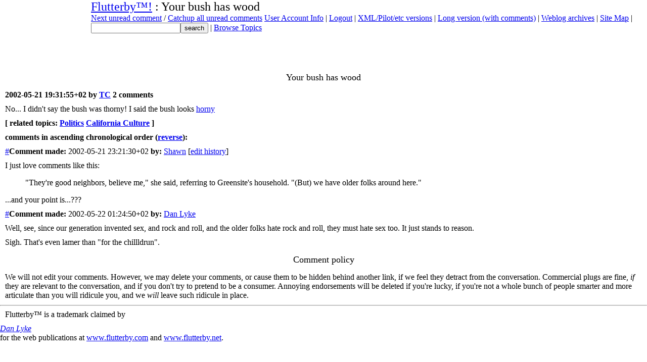

--- FILE ---
content_type: text/html; charset=utf-8
request_url: https://www.flutterby.com/archives/comments/5017.html
body_size: 1849
content:
<?xml version="1.0" encoding="UTF-8"?><!DOCTYPE html PUBLIC "-//W3C//DTD XHTML 1.0 Transitional//EN" "DTD/xhtml1-transitional.dtd"><html lang="en" xml:lang="en" xmlns="http://www.w3.org/1999/xhtml">
<head>
<meta http-equiv="Content-Type" content="text/html; charset=utf-8" />
   <style type="text/css">
	@import "/fcms.css";
   </style>
   <link rel="icon" href="/favicon.ico" type="image/ico" />
   <link rel="shortcut icon" href="/favicon.ico" />
   <link href="http://www.flutterby.com/archives/webmention.cgi" rel="webmention" />
   <title>Flutterby&trade;!
      
      : Your bush has wood 2002-05-21 19:31:55+02
   </title>
</head>
<body class="flutterbybodystandard">

<div id="subpagebanner">
   <h1><a href="/">Flutterby&trade;!</a>
      
      : Your bush has wood
   </h1>

<form action="/cgi/search.cgi">
<p><a href="/archives/viewentry.cgi?unread=1">Next unread comment</a> / 
<a href="/archives/viewentry.cgi?unread=catchup">Catchup all unread comments</a>
<a href="/archives/userinfo.cgi">User Account Info</a> |
<a href="/archives/logout.cgi">Logout</a> |
<a href="/syndicated.html">XML/Pilot/etc versions</a> |
<a href="/long.html">Long version (with comments)</a> |
<a href="/archives/">Weblog archives</a> |
<a href="/sitemap.html">Site Map</a> |
<input type="text" name="search"  /><input type="submit" name="go" value="search" /> | <a href="/archives/topics/">Browse Topics</a></p><input type="hidden" name="id" value="5017"  /></form>
</div>

<div class="weblogentries">







<article class="h-entry"><h2 class="p-name">Your bush has wood</h2>
<div>
<p><strong>2002-05-21 19:31:55+02 by 
<a href="/archives/user.cgi?id=21" class="p-author h-card">TC</a> 
 2 comments   </strong></p>
</div>

<div class="e-content"><p>No... I didn't say the bush was thorny! I said the bush looks <a rel="nofollow" href="http://www.santacruzsentinel.com/archive/2002/May/08/local/stories/05local.htm">horny</a></p>

</div>
</article>


<p><strong>[ related topics: 
<a href="/archives/topics/19.html">Politics</a> <a href="/archives/topics/123.html">California Culture</a> 
]</strong></p>







<p><strong>comments in ascending chronological order (<a href="/archives/viewentry.cgi?id=5017&amp;desc=1">reverse</a>):</strong></p>



<p><a name="artid_11601" /><a href="#artid_11601">#</a><b>Comment</b>  <b>made:</b> 2002-05-21 23:21:30+02 <b>by:</b>


<a href="/archives/user.cgi?id=224">Shawn</a>






  [<a href="/archives/commenthistory.cgi?id=5136">edit history</a>] </p>
<p style="style" class="class" id="id">I just love comments like this:</p>

<blockquote class="class" style="style" id="id"><p id="id" style="style" class="class">
"They're good neighbors, believe me," she said, referring to Greensite's household. "(But) we have older folks around here."
</p>

</blockquote>
<p id="id" class="class" style="style">...and your point is...???</p>



<p><a name="artid_11602" /><a href="#artid_11602">#</a><b>Comment</b>  <b>made:</b> 2002-05-22 01:24:50+02 <b>by:</b>


<a href="/archives/user.cgi?id=1">Dan Lyke</a>






   </p>
<p class="class" style="style" id="id">Well, see, since our generation invented sex, and rock and roll, and the older folks hate rock and roll, they must hate sex too. It just stands to reason.</p>

<p id="id" class="class" style="style">Sigh. That's even lamer than "for the chillldrun".
</p>





</div>




<h2>Comment policy</h2>
<p>We will not edit your comments. However, we may delete your
comments, or cause them to be hidden behind another link, if we feel
they detract from the conversation. Commercial plugs are fine,
<em>if</em> they are relevant to the conversation, and if you don't
try to pretend to be a consumer. Annoying endorsements will be deleted
if you're lucky, if you're not a whole bunch of people smarter and
more articulate than you will ridicule you, and we <em>will</em> leave
such ridicule in place.</p>









<hr />

<p>
Flutterby&trade; is a trademark claimed by <address><a href="mailto:danlyke@flutterby.com">Dan Lyke</a></address> for the web publications at <a href="http://www.flutterby.com/">www.flutterby.com</a> and <a href="http://www.flutterby.net">www.flutterby.net</a>.
</p>

</body>
</html>

